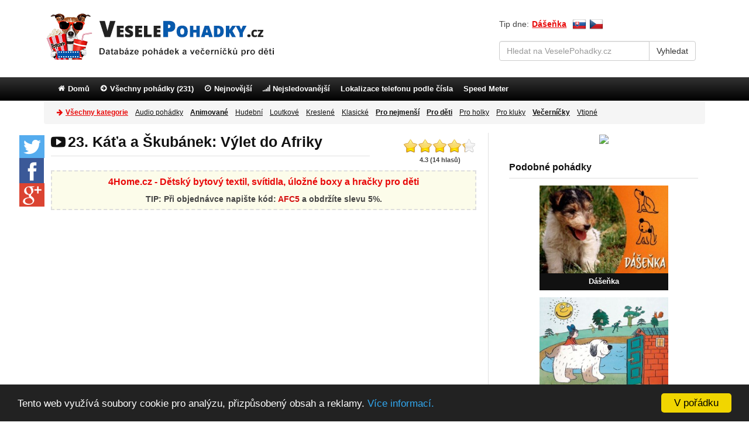

--- FILE ---
content_type: text/html; charset=UTF-8
request_url: https://www.veselepohadky.cz/kata-a-skubanek-vylet-do-afriky/
body_size: 9491
content:
<!DOCTYPE html>
<html lang="cs" xml:lang="cs" prefix="og: http://ogp.me/ns#">
  <head>
    <meta charset="utf-8">
    <meta http-equiv="X-UA-Compatible" content="IE=edge">
    <meta name="viewport" content="width=device-width, initial-scale=1">
    <meta name="description" lang="sk" content="Epizoda Výlet do Afriky z kreslené pohádky o dvou nerozlučných kamarádech - holčičce Káťa a pejskovi Škubánkovi. Podívejte se na pohádku&#8230;">
    <meta name="keywords" content="pohádky, videa, večerníčky">
    <meta name="Author" content="VeseleRozpravky">
    <meta name="robots" content="index,follow">

    <title>Káťa a Škubánek: Výlet do Afriky - pohádka</title>

    <link rel="stylesheet" type="text/css" href="https://www.veselepohadky.cz/assets/css/style.min.css?timestamp=1672687919">
    <link rel="shortcut icon" href="https://www.veselepohadky.cz/favicon-cz.ico">

    <meta name="msvalidate.01" content="95F1A167681461C38FD2444BC0A6B104">
    <meta name="google-site-verification" content="3XHvU_fWkbYsjECfxgaAwkky0LQ9zxbu5b_ueAD4MN0">

    <meta property="fb:app_id" content="367273903306661">
    <meta property="og:type" content="video">
    <meta property="og:title" content="Káťa a Škubánek: Výlet do Afriky - pohádka">
    <meta property="og:description" content="Epizoda Výlet do Afriky z kreslené pohádky o dvou nerozlučných kamarádech - holčičce Káťa a pejskovi Škubánkovi. Podívejte se na pohádku&#8230;">
    <meta property="og:url" content="https://www.veselepohadky.cz/kata-a-skubanek-vylet-do-afriky/">

    <!-- Share image -->
    <meta property="og:image" content="https://img.youtube.com/vi/h8m3qnVyPg4/0.jpg">
    <link rel="previewimage" href="https://img.youtube.com/vi/h8m3qnVyPg4/0.jpg" />

    <link rel="canonical" href="https://www.veselepohadky.cz/kata-a-skubanek-vylet-do-afriky/"/>

    <!-- HTML5 shim and Respond.js IE8 support of HTML5 elements and media queries -->
    <!--[if lt IE 9]>
      <script src="https://oss.maxcdn.com/html5shiv/3.7.2/html5shiv.min.js"></script>
      <script src="https://oss.maxcdn.com/respond/1.4.2/respond.min.js"></script>
    <![endif]-->

    <!--[if lt IE 8]>
      <p class="browserupgrade">Používáte příliš <strong>starý</strong> internetový prohlížeč. Pokud chcete, aby vám stránka fungovala správně, tak si <a href="http://browsehappy.com/">stáhněte novější prohlížeč</a>.</p>
    <![endif]-->

      
<!-- Google tag (gtag.js) -->
<script async src="https://www.googletagmanager.com/gtag/js?id=G-B84WHGM2V4"></script>
<script>
window.dataLayer = window.dataLayer || [];
  function gtag(){dataLayer.push(arguments);}
  gtag('js', new Date());

  gtag('config', 'G-B84WHGM2V4');
</script>
</head>

<body class="cs-web">

<!-- Navbar category -->
<div class="container brand-menu">
  <div class="row">
    <div class="navbar navbar-default" role="navigation">
          <div class="navbar-header">
            <a class="navbar-brand visible-xs" href="https://www.veselepohadky.cz/"> <i class="icon icon-heart icon-brand"></i> Vesele<span>Pohadky</span>.cz</a>
          </div><!--/.navbar-header -->


    </div><!--/.navbar category-->
  </div><!--/.row -->
</div><!--/.container -->

<!-- Header - logo + search -->
<div class="container">
  <div class="row">
    <div class="header">

      <div class="col-lg-8 col-md-7 col-sm-6 pull-left logo-left">
        <div class="logo pull-left">
          <a href="https://www.veselepohadky.cz/"><img class="hidden-xs img-responsive" src="https://www.veselepohadky.cz/assets/img/logocz.png" alt="Logo VeselePohadky.cz"></a>
        </div>
      </div><!--/.logo -->

      <div class="col-lg-4 col-md-5 col-sm-6 col-xs-12 pull-right search-right">

        <div class="col-lg-12 col-md-12 col-sm-12 top-search">
        <span class="tip-day">Tip dne: </span> <a href="https://www.veselepohadky.cz/dasenka/" class="link-search">Dášeňka</a>

         <span class="top-flags">
          <a href="https://www.veselerozpravky.sk/kata-a-skubanek-vylet-do-afriky/"  ><span class="flag-sk"></span></a>
          <a href="https://www.veselepohadky.cz/kata-a-skubanek-vylet-do-afriky/"  ><span class="flag-cz"></span></a>
         </span>

          <!--Search form -->
            <form action="https://www.veselepohadky.cz/vyhladavanie/" accept-charset="utf-8" role="form" method="get">                <div class="form-group">
                  <div class="input-group">
                    <input type="text" class="form-control" name="q" id="search" placeholder="Hledat na VeselePohadky.cz">
                    <span class="input-group-btn">
                        <input class="btn btn-default" type="submit" value="Vyhledat">
                    </span>
                  </div>
                </div>
            </form>

        </div>
      </div><!--/.header-left -->

    </div><!--/.header -->
  </div><!--/.row -->
</div><!--/.container -->

<!-- Navbar menu -->
<div class="navbar navbar-inverse" role="navigation">
  <div class="container">
    <div class="navbar-header">
      <button type="button" class="navbar-toggle" data-toggle="collapse" data-target="#menu" >
        <span class="sr-only">Menu</span>
        <i class="icon icon-align-justify"></i>
        Menu
      </button>

       <a class="btn btn-info btn-link-navbar btn-m" href="https://www.veselepohadky.cz/seznam-pohadek/" title="Všechny pohádky">
        <span class="sr-only">Všechny pohádky</span>
        <i class="icon icon-align-justify"></i> Všechny pohádky      </a>

      <a class="btn btn-info btn-link-navbar btn-m" href="https://www.veselepohadky.cz/vsechny-kategorie/" title="Kategorie">
        <span class="sr-only">Kategorie</span>
        <i class="icon icon-align-justify"></i> Kategorie      </a>

    </div><!--/.navbar-header -->
    <div id="menu" class="navbar-collapse collapse">

      <ul class="nav navbar-nav">
        <li><a href="https://www.veselepohadky.cz/"><i class="icon icon-home"></i> Domů</a></li>
        <li><a href="https://www.veselepohadky.cz/seznam-pohadek/"><i class="icon icon-arrow-circle-right"></i> Všechny pohádky (231)</a></li>
        <li><a href="https://www.veselepohadky.cz/najnovsie/" ><i class="icon icon-clock"></i> Nejnovější </a></li>
        <li><a href="https://www.veselepohadky.cz/najsledovanejsie/dnes/" ><i class="icon icon-signal"></i> Nejsledovanější</a></li>
        <!--<li><a href="https://www.veselepohadky.cz/navrhnut-video/" ><i class="icon icon-plus"></i> Přidat pohádku</a></li> -->

                    <li><a href="https://buddy-locator.com/cs/">Lokalizace telefonu podle čísla</a></li>
        
        <li><a href="https://www.speedinsight.net/">Speed Meter</a></li>
        
      </ul>

    </div><!--/.nav-collapse -->
  </div><!--/.container -->
</div><!--/.navbar menu -->

<!-- Navbar category -->
<div class="container category-menu">
  <div class="row">
    <div class="navbar navbar-default" role="navigation">
      <div class="container-fluid">
          <div class="navbar-header">
           <button type="button" class="navbar-toggle collapsed" data-toggle="collapse" data-target="#category">
              <span class="sr-only">Všechny pohádky</span>
              <i class="icon icon-align-justify"></i> Všechny pohádky (231)
            </button>
          </div><!--/.navbar-header -->
          <div id="category" class="navbar-collapse collapse">
                  <ul class="nav navbar-nav">
                      <li class="header-all-category">
                         <a href="https://www.veselepohadky.cz/vsechny-kategorie/"><i class="icon icon-arrow-right icon-category-all"></i> Všechny kategorie</a></li>

<li><a href="https://www.veselepohadky.cz/mluvene-pohadky/">Audio pohádky</a></li>
<li><a href="https://www.veselepohadky.cz/kategorie/animovane/"><strong>Animované</strong></a></li>
<li><a href="https://www.veselepohadky.cz/kategorie/hudebni/">Hudební</a></li>
<li><a href="https://www.veselepohadky.cz/kategorie/loutkove/">Loutkové</a></li>
<li><a href="https://www.veselepohadky.cz/kategorie/kreslene/">Kreslené</a></li>
<li><a href="https://www.veselepohadky.cz/kategorie/klasicke/">Klasické</a></li>
<li><a href="https://www.veselepohadky.cz/kategorie/pro-nejmensi/"><strong>Pro nejmenší</strong></a></li>
<li><a href="https://www.veselepohadky.cz/kategorie/pro-deti/"><strong>Pro děti</strong></a></li>
<li><a href="https://www.veselepohadky.cz/kategorie/pro-divky/">Pro holky</a></li>
<li><a href="https://www.veselepohadky.cz/kategorie/pro-kluky/">Pro kluky</a></li>
<li><a href="https://www.veselepohadky.cz/kategorie/vecernicky/"><strong>Večerníčky</strong></a></li>
<li><a href="https://www.veselepohadky.cz/kategorie/vtipne/">Vtipné</a></li>
                  </ul>
          </div><!--/.nav-collapse -->
      </div><!--/.container-fluid -->
    </div><!--/.navbar category-->
  </div><!--/.row -->
</div><!--/.container -->


<!-- Content -->
<div class="container sidebar-padding">
  <div class="row">
<div class="col-lg-8 col-md-8 col-sm-9 col-xs-12" itemprop="video" itemscope itemtype="http://schema.org/VideoObject">

  <div class="float-box">
    <p><a href="javascript:;" class="float-tw" onclick="window.open('https://twitter.com/share?&amp;url=https://www.veselepohadky.cz/kata-a-skubanek-vylet-do-afriky/','sharer','toolbar=0,status=0,width=548,height=325');"><i class="icon icon-twitter"></i></a></p>

    <p><a href="javascript:;" class="float-fb" onclick="window.open('http://www.facebook.com/sharer.php?s=100&amp;p[title]=Káťa a Škubánek: Výlet do Afriky&amp;p[url]=https://www.veselepohadky.cz/kata-a-skubanek-vylet-do-afriky&amp;p[images][0]=https://img.youtube.com/vi/h8m3qnVyPg4/0.jpg','sharer','toolbar=0,status=0,width=600,height=385');"><i class="icon icon-facebook"></i></a></p>

    <p><a class="float-gp" href="https://plus.google.com/share?url=https://www.veselepohadky.cz/kata-a-skubanek-vylet-do-afriky/" onclick="javascript:window.open(this.href,'', 'menubar=no,toolbar=no,resizable=yes,scrollbars=yes,height=600,width=600');return false;"><i class="icon icon-google-plus"></i></a></p>
  </div>

<div class="col-md-9 col-sm-8 col-xs-12">
    <div class="row">
        <h1 class="page-header" itemprop="name">
            <i class="icon icon-youtube-play"></i> 23. Káťa a Škubánek: Výlet do Afriky        </h1>
    </div>
</div>

<div class="col-md-3 col-sm-4 stars">
    <div class="rating-stars star-right">
        <ul class="star-rating">
            <li class="current-rating" style="width:86%;"></li>
            <li><a href="#" onclick="hodnot(1); return false;" title="Bída" class="one-star">1</a></li>
            <li><a href="#" onclick="hodnot(2); return false;" title="Slabé" class="two-stars">2</a></li>
            <li><a href="#" onclick="hodnot(3); return false;" title="Průměr" class="three-stars">3</a></li>
            <li><a href="#" onclick="hodnot(4); return false;" title="Dobré" class="four-stars">4</a></li>
            <li><a href="#" onclick="hodnot(5); return false;" title="Skvělé" class="five-stars">5</a></li>
        </ul>
        <span id="rating-results">
            4.3 (14 hlasů)        </span>
            <span id="rating-loader"></span>
    </div>

    <div style="display: none;" itemprop="aggregateRating" itemscope itemtype="http://schema.org/AggregateRating">
        <meta itemprop="bestRating" content="5" />
        <meta itemprop="ratingValue" content="4.28572" />
        <meta itemprop="ratingCount" content="14" />
    </div>
</div><!--/.rating -->


<div class="hocico-top-video"><style>
.hocico-top-video {display: block; margin: -10px auto 10px auto;}
.r-bg {background: #fcfcea;border: 2px dashed #dedede;padding: 7px 10px 2px 10px; text-align: center;}
.r-title a {font-size: 16px; font-weight: bold; color: #e80a0a;}
.r-title a:hover {color: #e80a0a !important; }
.r-text {font-size: 14px; font-weight: bold; padding: 5px; display: inline-block; margin-top: 3px;}
.r-text a, .r-text a:hover, .r-text a:active {text-decoration: none; color: #111; }
.r-text span {color: #d41111;}
</style>

<div class="r-bg">
<div class="r-title"><a href="https://www.4home.cz/vse-pro-deti/?sort=sold&utm_source=dgt&a_aid=56af4464318d5&a_bid=c088d803&chan=code15" rel="nofollow">4Home.cz - Dětský bytový textil, svítidla, úložné boxy a hračky pro děti</a></div>
<div class="r-text">
TIP: Při objednávce napište kód: <span>AFC5</span> a obdržíte slevu 5%.
</div>
</div></div>

<div class="detail-embed">

    <div id="mediaplayer"></div>
<script type="text/javascript">

      // youtube parameter
      var videoId = "h8m3qnVyPg4";
          
      var _0xb489=["\x73\x63\x72\x69\x70\x74","\x63\x72\x65\x61\x74\x65\x45\x6C\x65\x6D\x65\x6E\x74","\x73\x72\x63","\x68\x74\x74\x70\x73\x3A\x2F\x2F\x77\x77\x77\x2E\x79\x6F\x75\x74\x75\x62\x65\x2E\x63\x6F\x6D\x2F\x69\x66\x72\x61\x6D\x65\x5F\x61\x70\x69","\x67\x65\x74\x45\x6C\x65\x6D\x65\x6E\x74\x73\x42\x79\x54\x61\x67\x4E\x61\x6D\x65","\x69\x6E\x73\x65\x72\x74\x42\x65\x66\x6F\x72\x65","\x70\x61\x72\x65\x6E\x74\x4E\x6F\x64\x65","\x6D\x65\x64\x69\x61\x70\x6C\x61\x79\x65\x72","\x33\x39\x30","\x36\x30\x30","\x64\x61\x74\x61","\x73\x68\x6F\x77","\x2E\x76\x69\x64\x65\x6F\x2D\x6F\x76\x65\x72\x6C\x61\x79","\x68\x69\x64\x65","\x23\x6D\x65\x64\x69\x61\x70\x6C\x61\x79\x65\x72","\x70\x6C\x61\x79\x56\x69\x64\x65\x6F"];var tag=document[_0xb489[1]](_0xb489[0]);tag[_0xb489[2]]=_0xb489[3];var firstScriptTag=document[_0xb489[4]](_0xb489[0])[0];firstScriptTag[_0xb489[6]][_0xb489[5]](tag,firstScriptTag);var player;function onYouTubeIframeAPIReady(){player= new YT.Player(_0xb489[7],{height:_0xb489[8],width:_0xb489[9],videoId:videoId,events:{"\x6F\x6E\x53\x74\x61\x74\x65\x43\x68\x61\x6E\x67\x65":onPlayerStateChange}});} ;function onPlayerStateChange(_0x9e14x6){if(_0x9e14x6[_0xb489[10]]===0){$(_0xb489[12])[_0xb489[11]]();$(_0xb489[14])[_0xb489[13]]();} ;} ;function replay(){$(_0xb489[12])[_0xb489[13]]();$(_0xb489[14])[_0xb489[11]]();player[_0xb489[15]]();} ;

</script>
    <div class="video-overlay" style="display: none;">
        <div class="video-overlay-box">
            <div class="video-overlay-replay">
                <img src="https://img.youtube.com/vi/h8m3qnVyPg4/0.jpg" alt="video">
                <a class="repvideo replaylink" href="#" onclick="replay(); return false;"></a>
            </div>

            <div class="video-overlay-share">
                <a href="javascript:;" class="fb" onclick="window.open('http://www.facebook.com/sharer.php?s=100&amp;p[title]=Káťa a Škubánek: Výlet do Afriky&amp;p[url]=https://www.veselepohadky.cz/kata-a-skubanek-vylet-do-afriky&amp;p[images][0]=https://img.youtube.com/vi/h8m3qnVyPg4/0.jpg','sharer','toolbar=0,status=0,width=600,height=385');">Sdílet na Facebook</a>
                <a href="javascript:;" class="twitter" onclick="window.open('https://twitter.com/share?text=Káťa a Škubánek: Výlet do Afriky&amp;url=https://www.veselepohadky.cz/kata-a-skubanek-vylet-do-afriky/','sharer','toolbar=0,status=0,width=548,height=325');">Twitter</a>
            </div>

            <div class="video-overlay-next">
            <a class="nextvideo" href="https://www.veselepohadky.cz/kata-a-skubanek-strasidla-prece-nejsou/">Další část &#187;</a>
            </div>
        </div>

    
        <div class="video-overlay-grid">

        
                    <div class="segment-item col-xs-4">
                    <div class="row">
                        <a href="https://www.veselepohadky.cz/kata-a-skubanek-vajicko/">
                            <img src="https://www.veselepohadky.cz/assets/nahlady/2654/kata-a-skubanek-vajicko.jpg" alt="podobne"/>
                            <span class="video-overlay-segment-item-title">1. Káťa a Škubánek: Vajíčko</span>
                        </a>
                    </div>
                    </div>

        
                    <div class="segment-item col-xs-4">
                    <div class="row">
                        <a href="https://www.veselepohadky.cz/kata-a-skubanek-pleteni/">
                            <img src="https://www.veselepohadky.cz/assets/nahlady/2655/kata-a-skubanek-pleteni.jpg" alt="podobne"/>
                            <span class="video-overlay-segment-item-title">3. Káťa a Škubánek: Pletení</span>
                        </a>
                    </div>
                    </div>

        
                    <div class="segment-item col-xs-4">
                    <div class="row">
                        <a href="https://www.veselepohadky.cz/kata-a-skubanek-potopa/">
                            <img src="https://www.veselepohadky.cz/assets/nahlady/2653/kata-a-skubanek-potopa.jpg" alt="podobne"/>
                            <span class="video-overlay-segment-item-title">2. Káťa a Škubánek: Potopa</span>
                        </a>
                    </div>
                    </div>

        
                    <div class="segment-item col-xs-4">
                    <div class="row">
                        <a href="https://www.veselepohadky.cz/kata-a-skubanek-snezny-muz/">
                            <img src="https://www.veselepohadky.cz/assets/nahlady/2656/kata-a-skubanek-snezny-muz.jpg" alt="podobne"/>
                            <span class="video-overlay-segment-item-title">4. Káťa a Škubánek: Sněžný&#8230;</span>
                        </a>
                    </div>
                    </div>

        
                    <div class="segment-item col-xs-4">
                    <div class="row">
                        <a href="https://www.veselepohadky.cz/kata-a-skubanek-kocici-auto/">
                            <img src="https://www.veselepohadky.cz/assets/nahlady/2657/kata-a-skubanek-kocici-auto.jpg" alt="podobne"/>
                            <span class="video-overlay-segment-item-title">5. Káťa a Škubánek: Kočičí&#8230;</span>
                        </a>
                    </div>
                    </div>

        
                    <div class="segment-item col-xs-4">
                    <div class="row">
                        <a href="https://www.veselepohadky.cz/kata-a-skubanek-medaile/">
                            <img src="https://www.veselepohadky.cz/assets/nahlady/2658/kata-a-skubanek-medaile.jpg" alt="podobne"/>
                            <span class="video-overlay-segment-item-title">6. Káťa a Škubánek: Medaile</span>
                        </a>
                    </div>
                    </div>

        

        </div><!--/.video-overlay-grid -->

    
    </div><!--/.video-overlay -->




</div><!--/.detail-embed -->

<a href="https://www.veselepohadky.cz/kata-a-skubanek-pexeso/" class="navigation-left"><i class="icon icon-arrow-circle-left pull-left"></i> Předcházející část</a>

<a href="https://www.veselepohadky.cz/kata-a-skubanek-strasidla-prece-nejsou/" class="navigation-right">Další část <i class="icon icon-arrow-circle-right pull-right margin-4"></i></a>

<div class="hocico-bottom-video"><a href="https://www.4home.cz/prehozy/?sort=sold&utm_source=dgt&a_aid=56af4464318d5&a_bid=c088d803&chan=code13" rel="nofollow" onclick="trackOutboundLink('https://www.4home.cz/prehozy/?sort=sold&utm_source=dgt&a_aid=56af4464318d5&a_bid=c088d803&chan=code13'); return false;"><img src="https://www.veselepohadky.cz/assets/reklamy/2/49.png"></a></div>


<div class="row">
<div class="col-xs-12 dd-body">
    <div itemprop="description" class="detail-description">
     <meta itemprop="thumbnailUrl" content="https://www.veselepohadky.cz/assets/nahlady/2675/kata-a-skubanek-vylet-do-afriky.jpg">
    <img class="detail-thumbnail" alt="Kata a Skubanek: Vylet do Afriky" title="Káťa a Škubánek: Výlet do Afriky" src="https://www.veselepohadky.cz/assets/nahlady/2675/kata-a-skubanek-vylet-do-afriky.jpg" itemprop="thumbnail">
      <p>Epizoda 'Výlet do Afriky' z kreslené pohádky o dvou nerozlučných kamarádech - holčičce Káťa a pejskovi Škubánkovi. Podívejte se na pohádku Káťa a Škubánek online přes youtube.</p>        <div class="detail-meta">
            <div class="detail-category">Pohádka: <a href="https://www.veselepohadky.cz/kata-a-skubanek/">Káťa a Škubánek</a></div>
            <div class="detail-tags">Kategorie: <a href="https://www.veselepohadky.cz/kategorie/ceska-tvorba/">Česká tvorba</a>, <a href="https://www.veselepohadky.cz/kategorie/cesky/">Česky</a>, <a href="https://www.veselepohadky.cz/kategorie/kreslene/">Kreslené</a>, <a href="https://www.veselepohadky.cz/kategorie/pro-deti/">Pro děti</a>, <a href="https://www.veselepohadky.cz/kategorie/vecernicky/">Večerníčky</a>, <a href="https://www.veselepohadky.cz/kategorie/psi/">Psi</a>, <a href="https://www.veselepohadky.cz/kategorie/zviratka/">Zvířátka</a></div>
        </div>
    </div>
</div>
</div>

<div class="row">
    <div class="col-md-6 col-sm-6">
       <!-- Go to www.addthis.com/dashboard to customize your tools -->
        <div class="addthis_sharing_toolbox"></div>

  <a href="javascript:;" class="facebook-share-link" onclick="window.open('http://www.facebook.com/sharer.php?s=100&amp;p[title]=Káťa a Škubánek: Výlet do Afriky&amp;p[url]=https://www.veselepohadky.cz/kata-a-skubanek-vylet-do-afriky&amp;p[images][0]=https://img.youtube.com/vi/h8m3qnVyPg4/0.jpg','sharer','toolbar=0,status=0,width=600,height=385');"><i class="icon icon-facebook"></i> Klikni a zdieľaj na Facebooku</a>
    </div>

    <div class="col-md-6 col-sm-6">
        <div class="detail-meta detail-error"><i class="icon icon-exclamation-triangle"></i> <a href="#" id="nahlasenie_zobraz">Nahlásit nefunkční video</a></div>
    </div>

</div>

<!-- Scripts -->
<div class="apple_overlay" id="nahlasenie">
  <div class="details" id="nahlasenie_vnutro">
    <h2>Našli jste nefunkční video? Nahlaste ho.</h2>
    <p>Video po nahlášení zkontrolujeme a co nejdříve opravíme.</p>
    <a id="send-report" href="#" class="btn btn-primary">Potvrdit nahlášení!</a>
  </div>
</div>

 


  <div class="hocico-bottom-video-big"></div>


<div class="row">
    <h2 class="detail-h2">Všechny části pohádky</h2>
</div>
<div class="row">
    <div class="col-xs-12 all-parts">

                                    <a href="https://www.veselepohadky.cz/kata-a-skubanek-vajicko/">1. Káťa a Škubánek: Vajíčko</a> <br/>
                                                <a href="https://www.veselepohadky.cz/kata-a-skubanek-potopa/">2. Káťa a Škubánek: Potopa</a> <br/>
                                                <a href="https://www.veselepohadky.cz/kata-a-skubanek-pleteni/">3. Káťa a Škubánek: Pletení</a> <br/>
                                                <a href="https://www.veselepohadky.cz/kata-a-skubanek-snezny-muz/">4. Káťa a Škubánek: Sněžný muž</a> <br/>
                                                <a href="https://www.veselepohadky.cz/kata-a-skubanek-kocici-auto/">5. Káťa a Škubánek: Kočičí auto</a> <br/>
                                                <a href="https://www.veselepohadky.cz/kata-a-skubanek-medaile/">6. Káťa a Škubánek: Medaile</a> <br/>
                                                <a href="https://www.veselepohadky.cz/kata-a-skubanek-malovani/">7. Káťa a Škubánek: Malování</a> <br/>
                                                <a href="https://www.veselepohadky.cz/kata-a-skubanek-kos/">8. Káťa a Škubánek: Kos</a> <br/>
                                                <a href="https://www.veselepohadky.cz/kata-a-skubanek-ryby/">9. Káťa a Škubánek: Ryby</a> <br/>
                                                <a href="https://www.veselepohadky.cz/kata-a-skubanek-cviceni/">10. Káťa a Škubánek: Cvičení</a> <br/>
                                                <a href="https://www.veselepohadky.cz/kata-a-skubanek-bumerang/">11. Káťa a Škubánek: Bumerang</a> <br/>
                                                <a href="https://www.veselepohadky.cz/kata-a-skubanek-cary-mary-v-kuchyni/">12. Káťa a Škubánek: Čáry, máry v kuchyni</a> <br/>
                                                <a href="https://www.veselepohadky.cz/kata-a-skubanek-kukacky/">13. Káťa a Škubánek: Kukačky</a> <br/>
                                                <a href="https://www.veselepohadky.cz/kata-a-skubanek-narozeniny/">14. Káťa a Škubánek: Narozeniny</a> <br/>
                                                <a href="https://www.veselepohadky.cz/kata-a-skubanek-demantovy-obojek/">15. Káťa a Škubánek: Démantový obojek</a> <br/>
                                                <a href="https://www.veselepohadky.cz/kata-a-skubanek-maskarni-ples/">16. Káťa a Škubánek: Maškarní ples</a> <br/>
                                                <a href="https://www.veselepohadky.cz/kata-a-skubanek-hra-na-cmuchanou/">17. Káťa a Škubánek: Hra na čmuchanou</a> <br/>
                                                <a href="https://www.veselepohadky.cz/kata-a-skubanek-jak-si-usetrit-praci/">18. Káťa a Škubánek: Jak si ušetřit práci</a> <br/>
                                                <a href="https://www.veselepohadky.cz/kata-a-skubanek-hledame-mlade-talenty/">19. Káťa a Škubánek: Hledáme mladé talenty</a> <br/>
                                                <a href="https://www.veselepohadky.cz/kata-a-skubanek-jak-se-prestal-bat/">20. Káťa a Škubánek: Jak se přestal bát</a> <br/>
                                                <a href="https://www.veselepohadky.cz/kata-a-skubanek-jak-se-dela-kocour/">21. Káťa a Škubánek: Jak se dělá kocour</a> <br/>
                                                <a href="https://www.veselepohadky.cz/kata-a-skubanek-pexeso/">22. Káťa a Škubánek: Pexeso</a> <br/>
                                                23. Káťa a Škubánek: Výlet do Afriky <br/>
                                                <a href="https://www.veselepohadky.cz/kata-a-skubanek-strasidla-prece-nejsou/">24. Káťa a Škubánek: Strašidla přece nejsou</a> <br/>
                                                <a href="https://www.veselepohadky.cz/kata-a-skubanek-tajemny-host/">25. Káťa a Škubánek: Tajemný host</a> <br/>
                                                <a href="https://www.veselepohadky.cz/kata-a-skubanek-skubanek-u-filmu/">26. Káťa a Škubánek: Škubánek u filmu</a> <br/>
                    
    </div>
</div>





<div class="clearfix"></div>

<form action="https://www.veselepohadky.cz/" method="post" accept-charset="utf-8"></form>
</div><!--/.product -->

<div class="sidebar col-lg-4 col-md-4 col-sm-3 pull-right">
    <div class="hocico-sidebar-desktop">
  <a href="https://www.4home.cz/deti-detske-povleceni/?a_aid=56af4464318d5&a_bid=c088d803&chan=code6" rel="nofollow" onclick="trackOutboundLink('https://www.4home.cz/deti-detske-povleceni/?a_aid=56af4464318d5&a_bid=c088d803&chan=code6'); return false;"><img src="https://www.veselepohadky.cz/assets/reklamy/3/27.jpg"></a></div>

<h3>Podobné pohádky</h3>
    
<div class="media media-sidebar">
  <div class="media-center">
    <a href="https://www.veselepohadky.cz/dasenka/">
      <img alt="Dasenka - pohadka" title="Dášeňka - pohadka" src="https://www.veselepohadky.cz/assets/nahlady-kategorie/232/dasenka-pohadka.jpg" />
    </a>
  <div class="media-title">
    <a href="https://www.veselepohadky.cz/dasenka/" class="title">Dášeňka</a>
  </div>
  </div>
</div><!--/.media - podobne -->

    
<div class="media media-sidebar">
  <div class="media-center">
    <a href="https://www.veselepohadky.cz/maxipes-fik/">
      <img alt="Pohadka Maxipes Fik" title="Maxipes Fík" src="https://www.veselepohadky.cz/assets/nahlady-kategorie/30/pohadka-maxipes-fik.jpg" />
    </a>
  <div class="media-title">
    <a href="https://www.veselepohadky.cz/maxipes-fik/" class="title">Maxipes Fík</a>
  </div>
  </div>
</div><!--/.media - podobne -->

    
<div class="media media-sidebar">
  <div class="media-center">
    <a href="https://www.veselepohadky.cz/krtek/">
      <img alt="Krtek - pohádka" title="Pohádka o krtečkovi" src="https://www.veselepohadky.cz/assets/nahlady-kategorie/180/krtek-pohadka.jpg" />
    </a>
  <div class="media-title">
    <a href="https://www.veselepohadky.cz/krtek/" class="title">Krtek</a>
  </div>
  </div>
</div><!--/.media - podobne -->

    
<div class="media media-sidebar">
  <div class="media-center">
    <a href="https://www.veselepohadky.cz/tip-a-tap/">
      <img alt="Strycek Fido - Tip a Tap (pohadka)" title="Strýček Fido - Tip a Tap" src="https://www.veselepohadky.cz/assets/nahlady-kategorie/109/tip-a-tap-pohadka.jpg" />
    </a>
  <div class="media-title">
    <a href="https://www.veselepohadky.cz/tip-a-tap/" class="title">Tip a Tap</a>
  </div>
  </div>
</div><!--/.media - podobne -->

    
<div class="media media-sidebar">
  <div class="media-center">
    <a href="https://www.veselepohadky.cz/delfin-filik/">
      <img alt="Delfin Filik - pohadka" title="Delfín Filík - pohádka" src="https://www.veselepohadky.cz/assets/nahlady-kategorie/171/delfin-filik-pohadka.jpg" />
    </a>
  <div class="media-title">
    <a href="https://www.veselepohadky.cz/delfin-filik/" class="title">Delfín Filík</a>
  </div>
  </div>
</div><!--/.media - podobne -->

    
<div class="media media-sidebar">
  <div class="media-center">
    <a href="https://www.veselepohadky.cz/kosi-bratri/">
      <img alt="Kosi bratri - pohadka" title="Kosí bratři - pohádka" src="https://www.veselepohadky.cz/assets/nahlady-kategorie/173/kosi-bratri-pohadka.jpg" />
    </a>
  <div class="media-title">
    <a href="https://www.veselepohadky.cz/kosi-bratri/" class="title">Kosí bratři</a>
  </div>
  </div>
</div><!--/.media - podobne -->

    
<div class="media media-sidebar">
  <div class="media-center">
    <a href="https://www.veselepohadky.cz/staflik-a-spagetka/">
      <img alt="Staflik a Spagetka - pohadka" title="Štaflík a Špagetka - pohádka" src="https://www.veselepohadky.cz/assets/nahlady-kategorie/166/staflik-a-spagetka-pohadka.jpg" />
    </a>
  <div class="media-title">
    <a href="https://www.veselepohadky.cz/staflik-a-spagetka/" class="title">Štaflík a Špagetka</a>
  </div>
  </div>
</div><!--/.media - podobne -->

    
<div class="media media-sidebar">
  <div class="media-center">
    <a href="https://www.veselepohadky.cz/vila-amalka/">
      <img alt="Vila Amalka - pohadka" title="Víla Amálka" src="https://www.veselepohadky.cz/assets/nahlady-kategorie/116/vila-amalka-pohadka.jpg" />
    </a>
  <div class="media-title">
    <a href="https://www.veselepohadky.cz/vila-amalka/" class="title">Víla Amálka</a>
  </div>
  </div>
</div><!--/.media - podobne -->

    
<div class="media media-sidebar">
  <div class="media-center">
    <a href="https://www.veselepohadky.cz/pojdte-pane-budeme-si-hrat/">
      <img alt="Pojdte pane, budeme si hrat - pohadka" title="Pojďte pane, budeme si hrát - pohadka" src="https://www.veselepohadky.cz/assets/nahlady-kategorie/200/pojdte-pane-budeme-si-hrat-pohadka.jpg" />
    </a>
  <div class="media-title">
    <a href="https://www.veselepohadky.cz/pojdte-pane-budeme-si-hrat/" class="title">Pojďte pane, budeme si hrát</a>
  </div>
  </div>
</div><!--/.media - podobne -->

    
<div class="media media-sidebar">
  <div class="media-center">
    <a href="https://www.veselepohadky.cz/auticko-s-cervenym-srdcem/">
      <img alt="Auticko s červeným srdcem" title="Autíčko s červeným srdíčkem" src="https://www.veselepohadky.cz/assets/nahlady-kategorie/35/auticko-s-cervenym-srdcem.jpg" />
    </a>
  <div class="media-title">
    <a href="https://www.veselepohadky.cz/auticko-s-cervenym-srdcem/" class="title">Autíčko s červeným srdcem</a>
  </div>
  </div>
</div><!--/.media - podobne -->

        
    
    

<div class="sidebar-fb">
<div class="fb-page" data-href="https://www.facebook.com/veselepohadky" data-small-header="true" data-width="300" data-hide-cover="true" data-show-facepile="true" data-show-posts="false"><div class="fb-xfbml-parse-ignore"><blockquote cite="https://www.facebook.com/veselepohadky"><a href="https://www.facebook.com/veselepohadky">Veselé pohádky</a></blockquote></div></div></div>        



  
</div>

<div class="clearfix"></div>
</div><!--/.row - @header -->
</div><!--/.container - @header -->

<!-- Footer - social -->
<div class="navbar navbar-inverse">
  <div class="container">
    <div class="navbar-header hidden-xs">
      <span class="navbar-brand">Sledujte nás přes</span>
    </div>
      <ul class="nav navbar-nav">
        <li class="fb-footer"><a href="https://www.facebook.com/veselepohadky" target="_blank"><i class="icon icon-facebook"></i>Facebook</a></li>
        <li class="tw-footer"><a href="https://twitter.com/veselepohadky/" target="_blank"><i class="icon icon-twitter"></i>Twitter</a></li>
        <li class="gp-footer"><a href="https://plus.google.com/b/108411918499779908086/" target="_blank"><i class="icon icon-google-plus"></i>Google Plus</a></li>
        <li class="rss-footer hidden-xs"><a href="http://feeds.feedburner.com/veselepohadky" target="_blank"><i class="icon icon-rss-two"></i>RSS</a></li>
      </ul>
  </div><!--/.container - social -->
</div><!--/.navbar - social -->

<!-- Footer - widgets -->
<div class="container footer">
  <div class="row">
      <div class="col-md-4 col-sm-4 footer-column">

      </div>

      <div class="col-md-4 col-sm-4 footer-column">
                   <h4>Nejnovější pohádky</h4>
         
        <ul class="footer-widget">
                      <li><a href="https://www.veselepohadky.cz/pat-a-mat-ve-filmu/" class="sidebar-new-title">Pat a Mat ve filmu</a></li>
                      <li><a href="https://www.veselepohadky.cz/pat-a-mat-papirovy-servis/" class="sidebar-new-title">24. Pat a Mat: Papírový servis</a></li>
                      <li><a href="https://www.veselepohadky.cz/pat-a-mat-bazen/" class="sidebar-new-title">25. Pat a Mat: Bazén</a></li>
                      <li><a href="https://www.veselepohadky.cz/pat-a-mat-postele/" class="sidebar-new-title">26. Pat a Mat: Postele</a></li>
                    </ul>
      </div>

      <div class="col-md-4 col-sm-4 footer-column">




<div></div>

      </div>
  </div><!--/.row -->
</div><!--/.container -->

<!-- Footer - copyright -->
<div class="container">
    <div class="row">
          <div class="copyright">
             <div class="col-md-6 col-sm-8 col-xs-12">
               &copy; 2014 - 2026 <a href="https://www.veselepohadky.cz/">VeselePohadky.cz</a> - Nejlepší pohádky z youtube               <p><a href="https://www.veselepohadky.cz/o-stranke/" rel="nofollow">O stránce</a> | <a href="https://www.veselepohadky.cz/pravidla-pouzivania/" rel="nofollow">Pravidla používání</a> | <a href="https://www.veselepohadky.cz/ochrana-sukromia/" rel="nofollow">Ochrana soukromí</a></p>
             </div>

             <div class="col-md-6 col-sm-4 col-xs-12 copyright-right">
               <a href="https://www.veselepohadky.cz/navrhnut-video/" rel="nofollow">Přidat pohádku</a> |
               <a href="https://www.veselepohadky.cz/kontakt/" rel="nofollow">Kontakt</a>
             </div>
          </div>
    </div>
</div><!--/.container -->


<script type="text/javascript" src="https://ajax.googleapis.com/ajax/libs/jquery/1.8.3/jquery.min.js"></script>
<script type="text/javascript" src="https://www.veselepohadky.cz/assets/js/collapse.min.js"></script>

<script>
$(function() {
    $("#long-tag").hide();
    $('.open-long-tag').click(function () {
      $("#long-tag").slideToggle();
      return false;
    });
});
</script>

<div id="fb-root"></div>
<script>(function(d, s, id) {
  var js, fjs = d.getElementsByTagName(s)[0];
  if (d.getElementById(id)) return;
  js = d.createElement(s); js.id = id;
  js.src = "//connect.facebook.net/cs_CZ/sdk.js#xfbml=1&appId=367273903306661&version=v2.0";
  fjs.parentNode.insertBefore(js, fjs);
}(document, 'script', 'facebook-jssdk'));
</script>



<script type='text/javascript' src='https://www.veselepohadky.cz/assets/mediaplayer/jwplayer.js'></script>
<script>
function hodnot(znamka)
{
    var csrf = $("input[name=csrf_kontrola]").val();

    $('#rating-loader').prepend('<img src="https://www.veselepohadky.cz/assets/img/ajax-loader.gif" />');

    $.post("https://www.veselepohadky.cz/ajaxik/hodnot", { typ: znamka, video_id: "2675", csrf_kontrola: csrf },
        function(data){
            if (data['stav']) {
                $('#rating-loader').html('Děkujeme za hlas');
                $('#rating-results').html(data['hodnotenie_text']);

                $('.star-rating').html('<li class="current-rating" style="width:' + data['hodnotenie_sirka'] +'%;"></li>');

            }
            else {
                $('#rating-loader').html('Tvůj hlas už máme');
            }

        }, "json");

    return false;
}

$(function()
{
    var csrf = $("input[name=csrf_kontrola]").val();
    
    $.get( "https://www.veselepohadky.cz/ajaxik/pageview/2675", function( data ) {});


    $('#nahlasenie_zobraz').click(function(){
            $("#nahlasenie").fadeIn('slow');
            return false;
    });


    $('#send-report').click(function(){
            $("#nahlasenie_vnutro").empty().html('<img src="https://www.veselepohadky.cz/assets/img/ajax-loader.gif" />');
            $.post("https://www.veselepohadky.cz/ajaxik/nahlas", { video_id: "2675", csrf_kontrola: csrf },
                function(data){
                    if (data['stav']) {
                        $('#nahlasenie_vnutro').html('<p>Nahlášení jsme úspěšně přijali a co nejdříve jej zkontrolujeme.</p> <p>Děkujeme, že pomáháte vylepšovat VeselePohadky.cz!</p>');
                        setTimeout(function(){ $('#nahlasenie').fadeOut('slow'); }, 3000);

                    }
                    }, "json");
                    return false;
    });

    
    
    // google plus
    window.___gcfg = {
      lang: 'cs',
      parsetags: 'onload'
    };

});
</script>
<script src="https://apis.google.com/js/platform.js" async defer></script>

<script type="text/javascript" src="https://www.veselepohadky.cz/assets/js/jquery-multicomplete.js"></script>

<!-- Begin Cookie Consent plugin by Silktide - http://silktide.com/cookieconsent -->
<script type="text/javascript">
   window.cookieconsent_options = {"message":"Tento web využívá soubory cookie pro analýzu, přizpůsobený obsah a reklamy.","dismiss":"V pořádku","learnMore":"Více informací.","link":"https://www.veselepohadky.cz/ochrana-sukromia/","theme":"dark-bottom"};
</script>
<script type="text/javascript" src="//cdnjs.cloudflare.com/ajax/libs/cookieconsent2/1.0.9/cookieconsent.min.js"></script>
<!-- End Cookie Consent plugin -->



<div id="reklama" style="height: 2px"></div>

<script type="text/javascript">

window.onload = function() {
  setTimeout(function() {
    var reklama = document.getElementById("reklama");
    var stav;
    if (reklama.clientWidth == 0) {
      // Reklama bola zablokovaná
      stav = "Áno";
    }
    else {
      stav = "Nie";
    }
  }, 1000);
}


$(document).ready(function() {
    $('#search').multicomplete({
        no_results_string: 'Stiskněte enter pro podrobnější vyhledávání',
        minimum_length: 2,
        result_template: function(result, group, matched_field) {
            tmpl = '<div class="search-autocomplete">';
            if(!!result.image) {
                tmpl += '<div class="image"><img src="' + result.image + '" /></div>';
            }
            tmpl += '<div class="name">' + result.name + '</div>';
            tmpl += '</div>';
            return tmpl;
        },
        result_click: function(row, group) {
            //alert('You chose "' + row.name + '" in ' + group);

            window.location.href = row.address;

        },
        source: "https://www.veselepohadky.cz/ajaxik/hladanie_autocomplete"
    });
});


</script>


<script type="text/javascript">
// create the back to top button
$('body').prepend('<a href="#" class="back-to-top">Nahor</a>');

var amountScrolled = 300;

$(window).scroll(function() {
  if ( $(window).scrollTop() > amountScrolled ) {
    $('a.back-to-top').fadeIn('slow');
  } else {
    $('a.back-to-top').fadeOut('slow');
  }
});

$('a.back-to-top, a.simple-back-to-top').click(function() {
  $('html, body').animate({
    scrollTop: 0
  }, 200);
  return false;
});
</script>

<script defer src="https://static.cloudflareinsights.com/beacon.min.js/vcd15cbe7772f49c399c6a5babf22c1241717689176015" integrity="sha512-ZpsOmlRQV6y907TI0dKBHq9Md29nnaEIPlkf84rnaERnq6zvWvPUqr2ft8M1aS28oN72PdrCzSjY4U6VaAw1EQ==" data-cf-beacon='{"version":"2024.11.0","token":"6f5356023a064c58b4843d0c621abfea","r":1,"server_timing":{"name":{"cfCacheStatus":true,"cfEdge":true,"cfExtPri":true,"cfL4":true,"cfOrigin":true,"cfSpeedBrain":true},"location_startswith":null}}' crossorigin="anonymous"></script>
</body>
</html>
